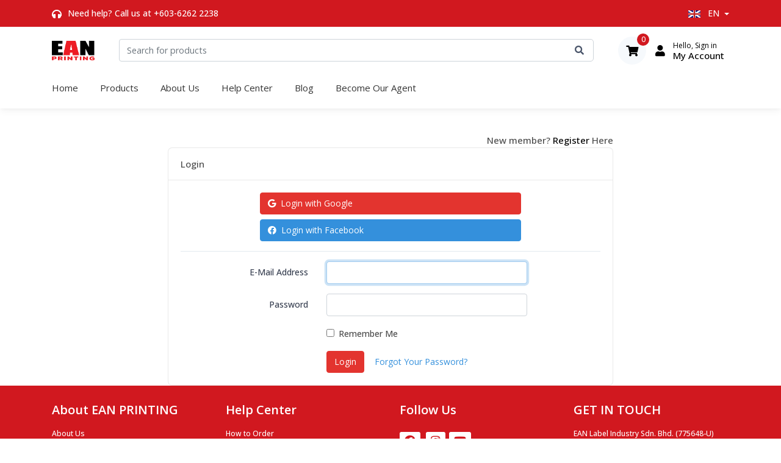

--- FILE ---
content_type: text/html; charset=UTF-8
request_url: https://eanprinting.my/en/login
body_size: 37761
content:
<!DOCTYPE html>
<html lang="en">
<head>
    <meta charset="utf-8">
    <meta name="viewport" content="width=device-width, initial-scale=1">

    <!-- CSRF Token -->
    <meta name="csrf-token"  content="v5XEYO6OtRmM77TImov5METeIcUnblHzRcSI01iA">
    <title>Print Your Custom Stickers Online | Low MOQ | 24 Hour Delivery | Ean Printing </title>
    <meta name="description" content="Ean Printing offers you a wide range of high quality custom sticker printing option and we able complete printing as fast as 24 hours.">
    <meta name="keywords"    content="EAN Custom Printing Portal">

    <!-- Scripts -->
    <script src="https://eanprinting.my/js/app.js"></script>
        <script src="https://eanprinting.my/js/vue.js"></script>
    
    <!-- Fonts -->
    <link rel="dns-prefetch" href="//fonts.googleapis.com">
    <link href="https://fonts.googleapis.com/css?family=Open+Sans:400,400i,500,600,700&display=swap" rel="stylesheet" defer>

    <!-- Styles -->
    <link href="https://eanprinting.my/css/app.css" rel="stylesheet">
    <link href="https://eanprinting.my/css/fontawesome/css/all.min.css" rel="stylesheet" defer>
 

    

    <link href="https://eanprinting.my/css/theme.css" rel="stylesheet">
    <style type="text/css">
        
        /* On screens that are 992px or less, set the background color to blue */
        body{   font-family: -apple-system,BlinkMacSystemFont,open sans,helvetica neue,Arial,Helvetica,sans-serif!important; color: #4a4a4a;  font-size: 15px; line-height: 1.6285em; }
        a { color: #000; text-decoration: none;  background-color: transparent; }
        main { min-height: calc(100vh - 439px); padding: 40px 0px 0px; }
        
        .topbar-dark .topbar-text, .topbar-dark .topbar-link { color: rgba(255,255,255,1) !important; }
        .navbar-light .navbar-nav .nav-link { color: rgba(0,0,0,0.8); }
        .navbar-tool-text > small {  display: block; margin-bottom: -.55rem; font-weight: 300; }
        .breadcrumb-item+.breadcrumb-item::before {  display: inline-block;  padding-right: .425rem; color: #a6acb7; content: "/"; }
        .dropdown-menu { font-size: 0.9rem; }
        
        .fa-2x {font-size: 1.125rem; line-height: 2.875rem;}
        .eancolor { color: #D1181F !important }
        .eanbgcolor {  background-color: #D1181F !important;  color: #fff !important; }

        .footer_top {  padding-bottom: 20px; }
        .footer_top h3 { font-size: 1.125rem;  font-weight: 600; color: white; }
        .footer_top h5 {   font-weight: 600; color: white; }
        .footer_top ul { margin: 0; padding: 0; }
        .footer_top ul li {list-style: none;}
        .footer_top .links li { padding: 3px 0;  font-size: 0.75rem; }
        .footer_top .links a {  color: #FFF; }
        .footer_top .links a:hover { color: #FFF; text-decoration: none; font-weight: bold; }
        .footer_top .links { padding-top: 20px;}
        .copyright { font-size: 0.75rem; }
        
        
        #signin_message, #signup_message { font-size: 0.875em;  color: red; text-align: center; padding-bottom: 10px;  }
        .modal-dialog-centered { margin-top: -5vh; }
        .form-control { color: #000; }
        @media (min-width: 1280px)
        {
            .container, .container-sm, .container-md, .container-lg, .container-xl {  }
            .container-fluid, .container-xl { padding-right: 15px !important;   padding-left: 15px !important;   }

        }
        @media (min-width: 1024px)
        {
            .navbar-nav {   margin-left: -1.125rem;  }
        }
        @media (max-width: 1023px)
        {
            body { font-size: 0.9rem; }
            .navbar-nav { padding: 0px 15px; }
            .navbar-nav .dropdown-menu {  min-width: 12.5rem;  border: none;  box-shadow: none; }
            .navbar-light .navbar-brand {  margin-left: 15px; }
            .mobile-search {  padding: 0px 15px;  }
            .footer_top h3 {  font-size: 0.85rem;  font-weight: 600; color: white; }
            .footer_top .links li {  word-break:normal; padding: 2px 0;  font-size: 0.75rem;   font-weight: 300;  }
            .copyright {  font-size: 0.7rem;  }

            h3, .h3 { font-size: 1.25rem; }
            h6, .h6 { font-size: 0.75rem;  }
            .services a i {font-size: 1.25rem !important; }
            .services a .h3 { font-size: 1rem !important; }
            .dropdown-item {  font-size: 0.75rem; }
            .tab-content { min-height: auto !important; }
            #form-1 label { text-align: left !important; }
        }

        @media (max-width: 640px)
        {
            h1, .h1 {font-size: 1.8rem; font-weight: 600;}
            h2, .h2 { font-size: 1.5rem; font-weight: 600; }
            h3, .h3 { font-size: 1.35rem; font-weight: 600; }
            h4, .h4 { font-size: 1.15rem;  font-weight: 600;}
            h5, .h5 { font-size: 1rem; font-weight: 600; margin-top: 10px; }
            p {font-size: 0.9rem; }
            .modal-dialog { max-width: 95vw !important; margin-top: -20px !important;  }
            .navbar-toggler { padding: 0.75em 0; }
            .navbar-brand img { height: 30px; }
            .navbar-light .navbar-brand { margin-left: -45px; }
            .navbar-tool-text { display: block;  }
            .navbar-tool-text > small {margin-bottom: -.15rem; }

            .card-title { font-size: 0.9rem; }
            .card-text li { margin-left: -25px;}
            .nav-link { padding: 0.75rem 0.5rem;}
            .order_summary {font-size: 0.75rem !important; }
            label {font-size: 0.7rem;}
            .cart-section h1 {font-size: 1.8rem !important; font-weight: 600; }
            .btn-link { font-size: 0.75rem; }
            .testimonial-content-wrap { padding: 0px 15px; }
            .footer_top .links p { font-size: 0.75rem;}
        }
    </style>

        </head>
<body>
    <div id="app">
        
        <!-- Sign in / sign up modal-->
        <div class="modal fade" id="signin-modal" tabindex="-1" role="dialog">
            <div class="modal-dialog modal-dialog-centered" role="document">
                <div class="modal-content">
                    
                    <div class="modal-header">
                        <ul class="nav nav-tabs card-header-tabs" role="tablist">
                            <li class="nav-item"><a class="nav-link active" href="#signin-tab" data-toggle="tab" role="tab" aria-selected="true">
                                <i class="czi-unlocked mr-2 mt-n1"></i>Sign In</a>
                            </li>
                            <li class="nav-item"><a class="nav-link" href="#signup-tab" data-toggle="tab" role="tab" aria-selected="false">
                                <i class="czi-user mr-2 mt-n1"></i>Sign Up</a>
                            </li>
                        </ul>
                        <button class="close" type="button" data-dismiss="modal" aria-label="Close"><span aria-hidden="true">&times;</span></button>
                    </div>

                    <div class="modal-body tab-content py-4">
                        <!-- login Tab-->
                        <form class="needs-validation tab-pane fade show active" id="signin-tab">
                            <input type="hidden" id="si_redirect" name="redirect" value="https://eanprinting.my/en/login">
                            <input type="hidden" id="si_update_cart" name="update_cart" value="0">
                            
                            <!-- social Login -->
                            <div class="form-group">
                                <div class="row">
                                    <div class="col-12 col-sm-12 text-center pt-2">
                                        Login with
                                    </div>
                                    <div class="col-12 col-sm-6 pt-2">
                                        <a class="btn btn-danger  btn-block text-left" href="https://eanprinting.my/login/google"><i class="fab fa-google"></i>&nbsp;&nbsp;Google</a>
                                    </div>
                                    <div class="col-12 col-sm-6 pt-2">
                                        <a class="btn btn-primary btn-block text-left" href="https://eanprinting.my/login/facebook" ><i class="fab fa-facebook"></i>&nbsp;&nbsp;Facebook</a>
                                    </div>
                                </div>
                            </div>
                            <div class="form-group">
                                <hr style="padding-bottom: 15px;">
                            </div>
                            <div class="form-group">
                                <input class="form-control" type="email" id="emails" name="email" placeholder="Email" autocomplete="email" autofocus required>
                             </div>
                            <div class="form-group">
                                <input class="form-control" type="password"  id="password" name="password" placeholder="password"  required>
                            </div>
                            <div class="form-group d-flex flex-wrap justify-content-between">
                                <div class="custom-control custom-checkbox mb-2" >
                                    <input class="custom-control-input" type="checkbox" name="remember" id="remember" style="width: 0.75em !important;height: 0.75em !important;">
                                    <label class="custom-control-label" for="remember" style="font-size: 0.75rem !important;">Remember me</label>
                                </div>
                                                                    <a class="font-size-sm" style="font-size: 0.75rem !important;" href="https://eanprinting.my/en/password/reset">
                                        Forget Password?
                                    </a>
                                                            </div>
                            <div id="signin_message"></div>
                            <button class="btn btn-danger btn-block btn-shadow" type="submit"> Sign In</button>
                        </form>
                    
                        <!-- register form -->
                        <form class="needs-validation tab-pane fade" autocomplete="off" id="signup-tab">
                            <input type="hidden" id="su_redirect" name="redirect" value="https://eanprinting.my/en/login">
                            <input type="hidden" id="su_update_cart" name="update_cart" value="0">
                            <div class="form-group">
                                <div class="row">
                                    <div class="col-12 col-sm-12 text-center pt-2">
                                        Sign Up with
                                    </div>
                                    <div class="col-12 col-sm-6 pt-2">
                                        <a class="btn btn-danger  btn-block text-left" href="https://eanprinting.my/login/google"><i class="fab fa-google"></i>&nbsp;&nbsp;Google</a>
                                    </div>
                                    <div class="col-12 col-sm-6 pt-2">
                                        <a class="btn btn-primary btn-block text-left" href="https://eanprinting.my/login/facebook"><i class="fab fa-facebook"></i>&nbsp;&nbsp;Facebook</a>
                                    </div>
                                </div>
                            </div>
                            <div class="form-group">
                                <hr style="padding-bottom: 15px;">
                            </div>
                            <div class="form-group">
                                <input class="form-control" type="text" id="name" name="name" placeholder="Name" required>
                            </div>
                            <div class="form-group">
                                <input class="form-control" type="email" id="email" name="email" autocomplete="email" placeholder="Email" required>
                            </div>
                            <div class="form-group">
                                <input class="form-control" type="password" id="su-password" name="password" placeholder="password" minlength="8" required>
                            </div>
                            <div class="form-group">
                                <input class="form-control" type="password" id="su-password-confirm" name="password_confirmation"  minlength="8" placeholder="Confirm Password" required>
                            </div>
                            <div id="signup_message"></div>
                            <button class="btn btn-danger btn-block btn-shadow" id="btn_signup" type="submit">Sign Up</button>
                        </form>
                    </div>
                </div>
            </div>
        </div>

        <!-- header -->
        <header class="box-shadow-sm">
            <!-- Topbar-->
            <section class="topbar topbar-dark bg-dark eanbgcolor" >
                <div class="container">
                    <!-- left contact us text mobile -->
                    <div class="topbar-text dropdown d-md-none">
                        <a class="topbar-link dropdown-toggle" href="#" data-toggle="dropdown">Need help?</a>
                        <ul class="dropdown-menu">
                            <li><a class="dropdown-item" href="tel: +603-6262 2238 ">
                                    <i class="text-muted mr-2 "></i>Need help? Call us at <a style="color:#fff" href="tel:+603-6262 2238">+603-6262 2238</a>
                                </a>
                            </li>
                            <!--
                            <li><a class="dropdown-item" href="order-tracking.html"><i class="czi-location text-muted mr-2"></i>Order tracking</a></li>
                            -->
                        </ul>
                    </div>

                    <!-- left contact us text desktop -->
                    <div class="topbar-text text-nowrap d-none d-md-inline-block" style="color: white !important;">
                        <i class="fas fa-headphones"  style="color: white !important;"></i> 
                        <span class="text-muted mr-1" style="color: white !important;">Need help? Call us at <a style="color:#fff" href="tel:+603-6262 2238">+603-6262 2238</a></a>
                    </div>

                    <!-- center -->
                    <div class="cz-carousel cz-controls-static d-none d-md-block">
                    </div>

                    <!-- language option -->
                    <div class="ml-3 text-nowrap">
                        <!--
                        <a class="topbar-link mr-4 d-none d-md-inline-block" href="order-tracking.html">
                            <i class="czi-location"></i>Order tracking
                        </a>
                        -->
                        <div class="topbar-text dropdown disable-autohide">
                            <a class="topbar-link dropdown-toggle" href="#" data-toggle="dropdown">
                                <img class="mr-2" width="20" src="/assets/images/flags/en.png" alt="en"/> EN
                            </a>
                            <ul class="dropdown-menu dropdown-menu-right">
                                <li><a class="dropdown-item pb-1" href="https://eanprinting.my/en" onclick="createCookie('ep_language', 'en', 30)" ><img class="mr-2" width="20" src="/assets/images/flags/en.png" alt="English"/>English</a></li>
                                <li><a class="dropdown-item pb-1" href="https://eanprinting.my/ms" onclick="createCookie('ep_language', 'ms', 30)"><img class="mr-2" width="20" src="/assets/images/flags/ms.png" alt="Malay"/>Malay</a></li>
                            </ul>
                        </div>
                    </div>
                </div>
            </section>
        
            <!-- Remove "navbar-sticky" class to make navigation bar scrollable with the page.-->
            <section class="sticky bg-light" style="background-color: #fff;">
                
                <!-- 2 level header -->
                <div class="navbar navbar-expand-lg navbar-light">
                    <div class="container">
                        <!-- mobile menu -->
                        <div class="d-sm-none d-flex">
                            <button class="navbar-toggler" type="button" data-toggle="collapse" data-target="#navbarCollapse">
                                <span class="navbar-toggler-icon"></span>
                            </button>
                        </div>

                        <!-- logo -->
                        <a class="navbar-brand d-none d-sm-block mr-3 flex-shrink-0" href="https://eanprinting.my/en">
                            <img width="70" src="https://eanprinting.my/assets/images/logo.png" alt="eanprinting.my"/>
                        </a>
                        <a class="navbar-brand d-sm-none mr-2" href="https://eanprinting.my/en" > 
                            <img class="img-fluid" src="https://eanprinting.my/assets/images/logo.png" alt="eanprinting.my"/>
                        </a>
                        
                        <!-- search -->
                        <div class="input-group-overlay d-none d-lg-flex mx-4">
                            <form action="https://eanprinting.my/en/search" class="w-100" >
                                <input class="form-control appended-form-control" name="s" type="text" placeholder="Search for products" >
                                <div class="input-group-append-overlay">
                                    <button class="input-group-text"><i class="fa fa-search"></i></button>
                                </div>
                            </form>
                        </div>
                        
                        <!-- right button -->
                        <div class="navbar-toolbar d-flex flex-shrink-0 align-items-right">
                            
                            <!-- cart -->
                            <div class="navbar-tool ml-3">
                                <a class="navbar-tool-icon-box bg-secondary" href="https://eanprinting.my/en/checkout/cart">
                                    <span class="cart-total navbar-tool-label">0</span><i class="fa fa-2x fa-shopping-cart"></i>
                                </a> 
                            </div>
                            
                            <!-- user-->
                                                        <a class="navbar-tool ml-1 ml-lg-0 mr-n1 mr-lg-2" href="#signin-modal" data-toggle="modal">
                                <div class="navbar-tool-icon-box"><i class="fa fa-2x fa-user"></i></div>
                                <div class="navbar-tool-text ml-n3"><small>Hello, Sign in</small>My Account</div>
                            </a>

                                                    </div>
                    </div>
                </div>

                <!-- 3 level -->
                <div class="navbar navbar-expand-lg navbar-light navbar-stuck-menu mt-n2 pt-0 pb-2">
                    <div class="container">
                        <div class="collapse navbar-collapse" id="navbarCollapse"> 
                            
                            <!-- Search-->
                            <div class="input-group-overlay d-lg-none mobile-search my-3" >
                                <div class="input-group-prepend-overlay">
                                    <span class="input-group-text"><i class="fa fa-search"></i></span>
                                </div>
                                <input class="form-control prepended-form-control" type="text" placeholder="Search for products">
                            </div>

                            <!-- Primary menu-->
                            <ul class="navbar-nav">
                                                                                                        <li class="nav-item" ><a class="nav-link" href="/en" class=""  target="_self">Home</a></li>
                                                                                                                                            <li class="nav-item dropdown">
                                        <a class="nav-link dropdown-toggle" href="#" data-toggle="dropdown">Products</a>
                                        <ul class="dropdown-menu">
                                                                                        <li><a class="dropdown-item" href="https://eanprinting.my/en/sticker-label" class="" target="_self" >Sticker Labels</a></li>
                                                                                    </ul>
                                    </li>
                                                                                                                                            <li class="nav-item dropdown">
                                        <a class="nav-link dropdown-toggle" href="#" data-toggle="dropdown">About Us</a>
                                        <ul class="dropdown-menu">
                                                                                        <li><a class="dropdown-item" href="https://eanprinting.my/en/about-us" class="" target="_self" >About Us</a></li>
                                                                                        <li><a class="dropdown-item" href="https://eanprinting.my/en/see-our-portfolio" class="" target="_self" >See Our Portfolio</a></li>
                                                                                    </ul>
                                    </li>
                                                                                                                                            <li class="nav-item dropdown">
                                        <a class="nav-link dropdown-toggle" href="#" data-toggle="dropdown">Help Center</a>
                                        <ul class="dropdown-menu">
                                                                                        <li><a class="dropdown-item" href="https://eanprinting.my/en/how-to-order" class="" target="_self" >How to Order</a></li>
                                                                                        <li><a class="dropdown-item" href="https://eanprinting.my/en/how-to-prepare-artwork" class="" target="_self" >How to Prepare Artwork</a></li>
                                                                                        <li><a class="dropdown-item" href="/en/faq" class="" target="_self" >FAQs</a></li>
                                                                                        <li><a class="dropdown-item" href="https://eanprinting.my/en/contact-us" class="" target="_self" >Contact Us</a></li>
                                                                                    </ul>
                                    </li>
                                                                                                                                            <li class="nav-item" ><a class="nav-link" href="/en/blogs" class=""  target="_self">Blog</a></li>
                                                                                                                                            <li class="nav-item" ><a class="nav-link" href="https://eanprinting.my/en/become-our-agent" class=""  target="_self">Become Our Agent</a></li>
                                                                     
                            </ul>
                        </div>
                    </div>
                </div>
                 
            </section>
        </header>

        <!-- main -->
        <main>
            <!-- breadcrumb -->
            
            <!-- content -->
            <div class="container" >
    <div class="row justify-content-center">
        <div class="col-md-8">
        
                        <div class="text-right">
                New member?<a href="https://eanprinting.my/en/register"> Register  </a>Here
            </div>
            
            <div class="card">
                <div class="card-header">Login</div>

                <div class="card-body">
                    <div class="form-group">
                        <div class="col-md-8 offset-md-2">
                            <a class="btn btn-danger  btn-block text-left" href="https://eanprinting.my/login/google"><i class="fab fa-google"></i>&nbsp;&nbsp;Login with Google</a>
                             
                            <a class="btn btn-primary btn-block text-left" href="https://eanprinting.my/login/facebook" ><i class="fab fa-facebook"></i>&nbsp;&nbsp;Login with Facebook</a>
                           
                        </div>
                    </div>
                    <div class="form-group">
                        <hr>
                    </div>
                    <form method="POST" action="https://eanprinting.my/en/login">
                        <input type="hidden" name="_token" value="v5XEYO6OtRmM77TImov5METeIcUnblHzRcSI01iA">
                        <div class="form-group row">
                            <label for="email" class="col-md-4 col-form-label text-md-right">E-Mail Address</label>

                            <div class="col-md-6">
                                <input id="email" type="email" class="form-control " name="email" value="" required autocomplete="email" autofocus>

                                                            </div>
                        </div>

                        <div class="form-group row">
                            <label for="password" class="col-md-4 col-form-label text-md-right">Password</label>

                            <div class="col-md-6">
                                <input id="password" type="password" class="form-control " name="password" required autocomplete="current-password">

                                                            </div>
                        </div>

                        <div class="form-group row">
                            <div class="col-md-6 offset-md-4">
                                <div class="form-check">
                                    <input class="form-check-input" type="checkbox" name="remember" id="remember" >

                                    <label class="form-check-label" for="remember">
                                        Remember Me
                                    </label>
                                </div>
                            </div>
                        </div>

                        <div class="form-group row mb-0">
                            <div class="col-md-8 offset-md-4">
                                <button type="submit" class="btn btn-danger">
                                    Login
                                </button>

                                                                    <a class="btn btn-link" href="https://eanprinting.my/en/password/reset">
                                        Forgot Your Password?
                                    </a>
                                                            </div>
                        </div>
                    </form>
                </div>
            </div>
        </div>
    </div>
</div>
        </main>

        <!-- footer -->
        <footer>
            <!-- footer top -->
            <section class="footer_top pt-2" style="background-color: #D1181F; color: #fff; ">
                <div class="container">
                    <div class="row">
                        <!-- column 1 -->
                        
                        <div class="links col-md-3 col-6">
                            <h5>About EAN PRINTING</h5>
                            <ul>
                                                                <li><a href="https://eanprinting.my/en/about-us" class="" target="_self">About Us</a></li>
                                                                <li><a href="https://eanprinting.my/en/see-our-portfolio" class="" target="_self">See Our Portfolio</a></li>
                                                                <li><a href="https://eanprinting.my/en/terms-conditions" class="" target="_self">Terms &amp; Conditions</a></li>
                                                                <li><a href="https://eanprinting.my/en/become-our-agent" class="" target="_self">Become Our Agent</a></li>
                                                            </ul>
                        </div>
                        
                        <div class="links col-md-3 col-6">
                            <h5>Help Center</h5>
                            <ul>
                                                                <li><a href="https://eanprinting.my/en/how-to-order" class="" target="_self">How to Order</a></li>
                                                                <li><a href="https://eanprinting.my/en/how-to-prepare-artwork" class="" target="_self">How to prepare artwork</a></li>
                                                                <li><a href="/en/faq" class="" target="_self">FAQs</a></li>
                                                                <li><a href="https://eanprinting.my/en/contact-us" class="" target="_self">Contact Us</a></li>
                                                            </ul>
                        </div>
                                            
                        <!-- column 3 -->
                        <div class="links col-md-3 col-12">
                            <h5>Follow Us</h5>
                            <ul class="inline" >
                                <li>
                                    <a href="https://www.facebook.com/EanPrintingmy-103883271379960" target="_blank" style="background-color: #fff;color: #D1181F; padding:8px; border-radius: 3px;"><i class="fab fa-2x fa-facebook" aria-hidden="true"></i></a> &nbsp;
                                    <a href="https://www.instagram.com/eanprinting.my/?hl=en" target="_blank" style="background-color: #fff;color: #D1181F; padding:8px; border-radius: 3px;"><i class="fab fa-2x fa-instagram" aria-hidden="true"></i></a>&nbsp;
                                    <a href="https://www.youtube.com/channel/UCxhR3Q_Z3KukOyFhdr2gTIw" target="_blank"  style="background-color: #fff;color: #D1181F; padding:8px; border-radius: 3px;"><i class="fab fa-2x fa-youtube" aria-hidden="true"></i></a></li>
                            </ul>
                            <br>
                            <h5>Payment</h5>
                            <ul><li><img src="https://eanprinting.my/assets/images/payment.png" class="img-fluid" alt=""></li></ul>
                            <br>
                        </div>

                        <!-- column 4 -->
                        <div class="links col-md-3 col-12">
                            <h5>GET IN TOUCH</h5>
                            <ul>
                                <ul>
                                    <li>EAN Label Industry Sdn. Bhd. (775648-U) <br>
                                        <p style="word-break: keep-all;">
                                        No 18  Jalan IDA 1A, Taman Perindustrian Desa Aman 52200 Kuala Lumpur 
                                    </li>
                                </ul>
                            </ul>
                            <ul>
                                <li><strong>Email</strong>:&nbsp;&nbsp; cs@eanprinting.my<br>
                                    <strong>Telephone</strong>:&nbsp;<span>+603-6262 2238</span><br>
                                    (Mon - Fri, 8:30 AM to 5:30 PM )    (Sat , 8:30AM to 1:30PM)</li>
                            </ul>
                        </div>
                    </div>
                </div>
            </section>

            <!-- footer bottom-->
            <section class="footer-below">
                <div class="container">
                    <div class="row">
                        <div class="col">
                            <address class="copyright text-center" style="padding-top: 5px; margin-bottom: 5px;">
                            © 2026 All Rights Reserved by EAN Label Industry Sdn. Bhd. (775648-U).
                            </address>
                        </div>
                    </div>
                </div>
            </section>
        </footer>
    </div>
    
        
    <script type="text/javascript">
        
        $('#signin-modal').on('shown.bs.modal', function () {
            var form = document.getElementById('form-product');
            if (form != null) {
               // console.log ($('#form-product').serializeArray());
                var product_id = $('[name="product_id"]').attr('value');

                var yourObject = $('#form-product').serializeArray();
               
                localStorage.setItem('product.'+product_id,JSON.stringify(yourObject));
            }
        })

        function loadCart(){

            $.ajax({
                url: 'https://eanprinting.my/en/checkout/getcart',
                type: 'post',
                data:  {key: '',_token:'v5XEYO6OtRmM77TImov5METeIcUnblHzRcSI01iA' },
                dataType: 'json',
                success: function(json) {
                    if (json['total_item']) {
                        var html = json['total_item'];
                        $('.cart-total').html(html);
                        var total = json['total_amt'];

                        $('.cart-amount').html(total) ;
                    }                   
                },
                error: function(xhr, ajaxOptions, thrownError) {
                    alert(thrownError + "\r\n" + xhr.statusText + "\r\n" + xhr.responseText);
                }
            });
        }

        function createCookie(name,value,days) {
            if (days) {
                var date = new Date();
                date.setTime(date.getTime()+(days*24*60*60*1000));
                var expires = "; expires="+date.toGMTString();
            }
            else var expires = "";
            document.cookie = name+"="+value+expires+"; path=/";
        }

        $(document).ready(function() {
            
            if (document.cookie.indexOf("ep_language=") < 0)
            {
                createCookie('ep_language', 'en',30);
            }
            
            $('#signin-tab').on('submit', function(event){
                event.preventDefault();
            
                $.ajaxSetup({
                    headers: {
                        'X-CSRF-TOKEN': $('meta[name="csrf-token"]').attr('content')
                    }
                });

                $.ajax({
                    url:"https://eanprinting.my/en/login",
                    method:"POST",
                    data: $('#signin-tab').serializeArray(),
                    dataType:'JSON',
                    cache: false,
                    success:function(result)
                    {
                        if (result.success == true)
                        {
                            if (result.update_cart)
                            {

                            }
                            window.location.href = result.redirect;
                        }                         
                        $('#signin_message').html(result.message);
                    }
                });
            });

            $('#signup-tab').on('submit', function(event){
                
                event.preventDefault();
                var form = document.getElementById('form-product');

                if (form != null) {
                    var product_id = $('[name="product_id"]').attr('value');
                    var yourObject = $('#form-product').serializeArray();
                    localStorage.setItem('product.'+product_id,JSON.stringify(yourObject));
                }


                $('#btn_signup').attr('disabled',true);
                $('#signup_message').html('Please Wait.. Registering now!');

                $.ajaxSetup({
                    headers: {
                        'X-CSRF-TOKEN': $('meta[name="csrf-token"]').attr('content')
                    }
                });

                $.ajax({
                    url:"https://eanprinting.my/en/register",
                    method:"POST",
                    data: $('#signup-tab').serializeArray(),
                    dataType:'JSON',
                    cache: false,
                    success:function(result)
                    {
                        $('#btn_signup').attr('disabled',false);

                        if (result.success == true)
                        {
                            if (result.update_cart)
                            {

                            }
                            window.location.href = result.redirect;
                        }                         
                        $('#signup_message').html(result.message);
                    }
                });
            });
        });

        Number.prototype.pad = function(size) {
            var s = String(this);
            while (s.length < (size || 2)) {s = "0" + s;}
            return s;
        }        

        loadCart();
    </script>
</body>
</html>
